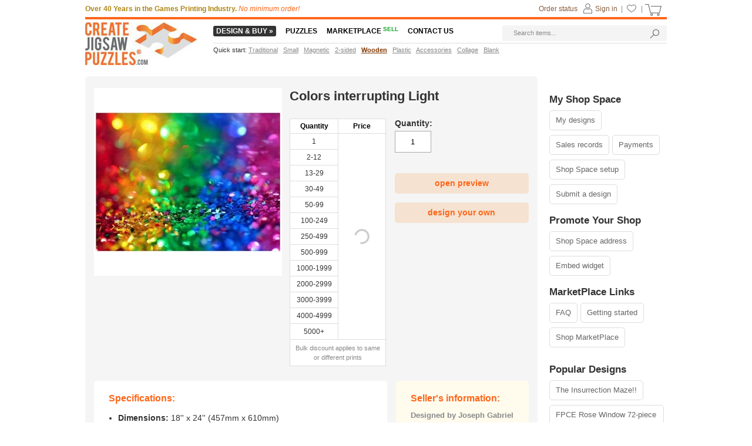

--- FILE ---
content_type: text/html
request_url: https://www.createjigsawpuzzles.com/sell/marketplace/colors-interrupting-light.html
body_size: 12575
content:
<!DOCTYPE html PUBLIC "-//W3C//DTD XHTML 1.0 Transitional//EN" "http://www.w3.org/TR/xhtml1/DTD/xhtml1-transitional.dtd">
<html xmlns="http://www.w3.org/1999/xhtml" xmlns:fb="https://www.facebook.com/2008/fbml">
<head runat="server">
    <title>Colors Interrupting Light Jigsaw Puzzle</title>
    <meta name="keywords" content="Photography Light Colors" />
    <meta name="description" content="Beautiful light Colors" />
    <meta name="robots" content="index, follow" />
    <meta http-equiv="content-language" content="en" />
    <meta property="og:title" content="Colors Interrupting Light Jigsaw Puzzle" />
    <meta property="og:site_name" content="CreateJigsawPuzzles.com" />
    <meta property="og:image" content="https://www.createjigsawpuzzles.com/design/dn_product_share.aspx?type=11F48D428FF36AB59BE22C9B145D0EC9&id=44D53EAC56363ABE93F50B0ED25C463F0ABBE3040D63698FC36A7F2662F03B66643C5219098F5196&w=320&ws=1&f=&sign=&c=1" />
    <link rel="icon" type="image/png" sizes="16x16" href="https://www.createjigsawpuzzles.com/favicon-16x16.png?v20260002260120"><link rel="icon" type="image/png" sizes="32x32" href="https://www.createjigsawpuzzles.com/favicon-32x32.png?v20260002260120"><link rel="icon" type="image/png" sizes="48x48" href="https://www.createjigsawpuzzles.com/favicon-48x48.png?v20260002260120"><link rel="icon" type="image/png" sizes="512x512" href="https://www.createjigsawpuzzles.com/android-icon-512x512.png?v20260002260120">
    <link rel="stylesheet" type="text/css" href="https://www.createjigsawpuzzles.com/css/main.css?v20260002260120" />
    <link rel="stylesheet" type="text/css" href="https://www.createjigsawpuzzles.com/sell/css/main.css?v20260002260120" />
    <script language="javascript" type="text/javascript" src="https://www.createjigsawpuzzles.com/js/qp_shared.js?v20260002260120"></script>
    <script language="javascript" type="text/javascript" src="https://www.createjigsawpuzzles.com/js/currency.js?v20260002260120"></script>
    <script language="javascript" type="text/javascript" src="https://www.createjigsawpuzzles.com/js/qp_ajax.js?v20260002260120"></script>
    <script language="javascript" type="text/javascript" src="https://www.createjigsawpuzzles.com/js/dn_popup.js?v20260002260120"></script>
    <script language="javascript" type="text/javascript" src="https://www.createjigsawpuzzles.com/js/loginstatus.js?v20260002260120"></script>
    <script language="javascript" type="text/javascript" src="https://www.createjigsawpuzzles.com/js/show_product.js?v20260002260120"></script>
    <script language="javascript" type="text/javascript" src="https://www.createjigsawpuzzles.com/js/publish.js?v20260002260120"></script>
    <script language="javascript" type="text/javascript" src="https://www.createjigsawpuzzles.com/js/dylayer.js?v20260002260120"></script>
    <script language="javascript" type="text/javascript" src="https://www.createjigsawpuzzles.com/sell/js/sell.js?v20260002260120"></script>
    <script type="text/javascript" language="javascript">
        function doPersonalize(param) {
            oSell.readyPersonalize(param);
        };
        function reloadPage() {
            if (window.oPopup != null) {
                window.oPopup.hidden();
            }
            if (window.oLayer != null) {
                window.oLayer.remove();
            }
        };
    </script>
</head>
<body>
    <input id="hidd_encrypt_sellid" type="hidden" value="B6A5547E3408DA02075D0C86BA4111B3" />
    <input id="hidd_minQty" type="hidden" value="1" />
    <input id="hidd_ssid" type="hidden" value="8ADDF6392E6A460AAC24666145BB33C7" />
    <div id="divPage">
        <div id="div_content">
            <div id="divContent">
                <div class="cframe">
                    <div id="divElements" runat="server">
                        <div class="cf_right">
                            <div id="main_content">
                                <div itemscope="itemscope" itemtype="https://schema.org/Product" class="mc_protpbox">
                                    <div class="proinfobox">
                                        <div class="proinfowrap">
                                            <h1 itemprop="name" id="div_project_name">Colors interrupting Light</h1>
                                            <div itemprop="itemname" id="div_item_name" class="itemname" style="display: none;"></div>
                                            <br /><br />
                                            <div itemprop="offerDetails" itemscope="itemscope" itemtype="https://schema.org/Offer" class="prosec_lbox">
                                                <link itemprop="availability" href="https://schema.org/InStock" content="In Stock" />
                                                <div class="autoleft">
                                                    <table id="tab_propricelist" class="bulk" border="0" cellspacing="0" cellpadding="0">
                                                        <tr>
                                                            <th>Quantity</th>
                                                            <th>Price</th>
                                                        </tr>
                                                        <tr><td>1 </td><td class="productPageLoading" rowspan="13" ><img title="" src="https://www.createjigsawpuzzles.com/images/wait/reloading.gif" /></td><td id="p_r1_c1" price="52.75" style="text-align: center; display: none">$52.75</td></tr><tr><td>2-12 </td><td id="p_r2_c1" price="41.05" style="text-align: center; display: none">$41.05</td></tr><tr><td>13-29 </td><td id="p_r3_c1" price="39.55" style="text-align: center; display: none">$39.55</td></tr><tr><td>30-49 </td><td id="p_r4_c1" price="35.45" style="text-align: center; display: none">$35.45</td></tr><tr><td>50-99 </td><td id="p_r5_c1" price="32.45" style="text-align: center; display: none">$32.45</td></tr><tr><td>100-249 </td><td id="p_r6_c1" price="28.8" style="text-align: center; display: none">$28.80</td></tr><tr><td>250-499 </td><td id="p_r7_c1" price="25.1" style="text-align: center; display: none">$25.10</td></tr><tr><td>500-999 </td><td id="p_r8_c1" price="20.75" style="text-align: center; display: none">$20.75</td></tr><tr><td>1000-1999 </td><td id="p_r9_c1" price="14.85" style="text-align: center; display: none">$14.85</td></tr><tr><td>2000-2999 </td><td id="p_r10_c1" price="12.6" style="text-align: center; display: none">$12.60</td></tr><tr><td>3000-3999 </td><td id="p_r11_c1" price="10.3" style="text-align: center; display: none">$10.30</td></tr><tr><td>4000-4999 </td><td id="p_r12_c1" price="9.05" style="text-align: center; display: none">$9.05</td></tr><tr><td>5000+ </td><td id="p_r13_c1" price="7.85" style="text-align: center; display: none">$7.85</td></tr>
                                                        <tr>
                                                            <td colspan="2" class="grey11">Bulk discount applies to same or different prints</td>
                                                        </tr>
                                                    </table>
                                                </div>
                                                <div class="pro_right_side">
                                                    
                                                    <div class="cartbox">
                                                        <div class="qtybox">
                                                            <span>Quantity:</span>
                                                            <input id="txtQty" type="text" value="1" />
                                                        </div>
                                                        <div id="divAddToCart" class="btnaddtx" style="display:none;"><a href="javascript:doPersonalize('type=11F48D428FF36AB59BE22C9B145D0EC9&id=44D53EAC56363ABE93F50B0ED25C463F0ABBE3040D63698FC36A7F2662F03B66643C5219098F5196&target=9C54248B0EAF992D')">add to cart</a></div>
                                                        <div id="divStopSell" style="display: none;">Designer has stopped selling this item</div>
                                                    </div>
                                                    <div class="previewbox"><a class="bnpreview" href="javascript:oProduct.show('44D53EAC56363ABE93F50B0ED25C463F0ABBE3040D63698FC36A7F2662F03B66643C5219098F5196','500','[base64]','N','','','','8D33C87F0F29E17EFF0F536B18CC87CD8C8CEEF6EA2ABC098338C895C6A620DD6A8CA214046130D7E81CA3F2EB4ADE5D774EDD2F24E1A41305156B1100FF674F')">Open preview</a> </div>
                                                    <div class="custombox"><a class="bndesignown" href="https://www.createjigsawpuzzles.com/design/custom-70-or-500-piece-puzzle-for-puzzle-company.html">Design your own</a></div>
                                                </div>
                                                <div class="clear"></div>
                                            </div>
                                        </div>
                                    </div>
                                    <div class="proimgbox">
                                        <div style="display:none;" id="img_layer"><img src="https://www.createjigsawpuzzles.com/images/site/icon_mag.png" width="117" height="120" alt="magnetic icon" /></div>
                                        <div class="div_probigimgbox"><a class="favorite_sell_item" id="chk_fav_sell_2CA37D693D98456C906A0811A8E0A63E" favoritestatus="N" onclick="oPublish.btn_favorite_sell_onclick('2CA37D693D98456C906A0811A8E0A63E', '44D53EAC56363ABE93F50B0ED25C463F0ABBE3040D63698FC36A7F2662F03B66643C5219098F5196')"></a> <a class="link" href="javascript:oProduct.show('44D53EAC56363ABE93F50B0ED25C463F0ABBE3040D63698FC36A7F2662F03B66643C5219098F5196','500','[base64]','N','','','','8D33C87F0F29E17EFF0F536B18CC87CD8C8CEEF6EA2ABC098338C895C6A620DD6A8CA214046130D7E81CA3F2EB4ADE5D774EDD2F24E1A41305156B1100FF674F')"><img itemprop="image" id="photoshow" class="photo" src="https://www.createjigsawpuzzles.com/design/dn_product_share.aspx?type=11F48D428FF36AB59BE22C9B145D0EC9&id=44D53EAC56363ABE93F50B0ED25C463F0ABBE3040D63698FC36A7F2662F03B66643C5219098F5196&w=320&ws=1&f=&sign=&c=1" original="https://www.createjigsawpuzzles.com/design/dn_product_share.aspx?type=11F48D428FF36AB59BE22C9B145D0EC9&id=44D53EAC56363ABE93F50B0ED25C463F0ABBE3040D63698FC36A7F2662F03B66643C5219098F5196&w=320&ws=1&f=&sign=&c=1" width="320" height="320" alt="Custom 70 Or 500 Piece Puzzle For Puzzle Company"></a></div> <div id="divSampleImageTipBox" style="display: none;"></div>
                                    </div>
                                    <div class="clear"></div>
                                    <div class="item_description">
                                        <div class="left_desc productspecbox">
                                            <div id="spec">
                                                <div class="prospec">
                                                    <h2>Specifications:</h2>
                                                    <ul>
                                                        <li><b>Dimensions:</b> 18'' x 24'' (457mm x 610mm)</li>
                                                        <li><b>Number of pieces:</b> 500</li>
                                                        
                                                        <li><div class="productattachbox"><span class="title">Puzzle stock:</span><span class="desc">Eska Premium Quality</span></div></li>
                                                        <li><div class="packoption_box"><div class="packbox"><span class="packwith">Packaging:&nbsp;</span><a class="pack" onclick="javascript:oProduct.showPacking('44D53EAC56363ABE93F50B0ED25C463F0ABBE3040D63698FC36A7F2662F03B66643C5219098F5196','500','N','N','')">Image box</a></div></div></li>
                                                        <li><div class="prosec1"><meta itemprop="currency" content="USD" /></div><span>No minimum purchase. Buy 1 set for <span class="price_auto" style="display:none;">$52.75</span></span></li>
                                                    </ul>
                                                </div>
                                            </div>
                                            <div id="desc">
                                                <h2 class="prosec">Description:</h2>
                                                <p>Beautiful light Colors<div id="divDesignTipBox"></div></p>
                                                <p class="protitle">Design ref: <span itemprop="identifier" content="sku:CJP133201-01">182004689774</span></p>
                                            </div>
                                            <h2>About this design:</h2>
                                            <p>This design belongs to the seller which was uploaded to our MarketPlace, the online buy and sell platform for game designers and creators.</p>
                                            <div style="float: left;">
   <div class="addthis_sharing_toolbox"></div>
</div>

                                        </div>
                                    </div>
                                    <div class="right_desc imagefiletipsbox">
                                        <div class="designeraboutbox">
                                            <h2>Seller's information:</h2>
                                            <a href="https://www.createjigsawpuzzles.com/sell/jigsawjoe-unique-puzzle-shoppe">
                                                <div class="designer">Designed by Joseph Gabriel</div>
                                                <div class="designerinfo">
                                                    <div class="designerphoto"><img src="https://cd2.createjigsawpuzzles.com/UserFiles/DesignerFiles/20204/705DA39A3EE5E6B4B0D3255BFEF95601890AFD80709.jpg" /></div>
                                                    <div class="designer_description">our mission; 
to bring hours of fun and enjoyment to fellow enthusiasts.
offering high quality at a fair price.</div>
                                                </div>
                                                <div class="seeshop">see this store</div>
                                            </a>
                                        </div>
                                        <div class="need_help">
                                            <h5>Need help?</h5>
                                            <p>If you have questions or customization needs, please <a href="https://www.createjigsawpuzzles.com/contact.aspx">contact our sales team</a>.</p>
                                        </div>
                                    </div>
                                    <div class="clear"></div>
                                </div>
                            </div>
                            <h3>See related items:</h3><BR><div class="clear"><h2>Abstract <span class="total">(Total: 1684 items)</span></h2></div><div class="mc_photobox"><div class="mcpb_item"><p class="photo"><a href="https://www.createjigsawpuzzles.com/sell/marketplace/hippy-van-puzzle-18x24.html"><img src="https://www.createjigsawpuzzles.com/UserFiles/UserPhoto/Project/202004/21EE396439294B4D9EAEC20FA5D28A73/PreviewPhotos/21EE396439294B4D9EAEC20FA5D28A73.jpg?346314738BE898F7BA68AA0FE16A5519" alt="Traditional Jigsaw Puzzles" width="170" height="170"></a><a class="favorite_sell_item" id="chk_fav_sell_21EE396439294B4D9EAEC20FA5D28A73" favoriteStatus="N" onclick="oPublish.btn_favorite_sell_onclick('21EE396439294B4D9EAEC20FA5D28A73', 'E510B655FDEBC971873B6E812597090E71F9120D1CB6322445FF4AA56109758CF95DB0C82A391839');"></a></p><p class="desc">Hippy Van Puzzle 18x24</p><p class="price_new" style="display:none">$43.10</p></div><div class="mcpb_item"><p class="photo"><a href="https://www.createjigsawpuzzles.com/sell/marketplace/intention-by-stephanie-murff-watercolor-galaxy-puzzle-medium.html"><img src="https://www.createjigsawpuzzles.com/FileStore0003/UserPhoto/Project/202304/5A9B3BE7D7274F118F59CAAAA1B13B60/PreviewPhotos/5A9B3BE7D7274F118F59CAAAA1B13B60.jpg?66BA3AE4E893E8499F63AA58576C5A40" alt="Traditional Jigsaw Puzzles" width="170" height="170"></a><a class="favorite_sell_item" id="chk_fav_sell_5A9B3BE7D7274F118F59CAAAA1B13B60" favoriteStatus="N" onclick="oPublish.btn_favorite_sell_onclick('5A9B3BE7D7274F118F59CAAAA1B13B60', 'E82FF269E531DC97152258F2254AD1EB56CEA26E49B68AD680315D7055EC09CAFFFA1770E5D71C0E');"></a></p><p class="desc">"Intention" by Stephanie Murff Watercolor Galaxy Puzzle Medium</p><p class="price_new" style="display:none">$35.25</p></div><div class="mcpb_item"><p class="photo"><a href="https://www.createjigsawpuzzles.com/sell/marketplace/pacific-rockfishes-2.html"><img src="https://www.createjigsawpuzzles.com/FileStore0003/UserPhoto/Project/202209/4835712B280B4394B6033D57988300FE/PreviewPhotos/4835712B280B4394B6033D57988300FE.jpg?C3A4372AF097554B5CF8D367D6950C16" alt="Traditional Jigsaw Puzzles" width="170" height="170"></a><a class="favorite_sell_item" id="chk_fav_sell_4835712B280B4394B6033D57988300FE" favoriteStatus="N" onclick="oPublish.btn_favorite_sell_onclick('4835712B280B4394B6033D57988300FE', '66108F08DA471AF7290453DE5CBC0C7FCE3A1B6E4DB765B3DDDAC3E4BB6724EFE10228EB09082ECC');"></a></p><p class="desc">Pacific Rockfishes 2</p><p class="price_new" style="display:none">$52.75</p></div><div class="mcpb_item"><p class="photo"><a href="https://www.createjigsawpuzzles.com/sell/marketplace/dick-beasley-chelsea-flower-show.html"><img src="https://cd2.createjigsawpuzzles.com/UserFiles/UserPhoto/Project/202006/F9A8399B9486414580F10898B1264318/SellPhotos/F9A8399B9486414580F10898B1264318_1_TP.jpg?78D8711D71B1BBCC7651F0A09DC7802E" alt="Traditional Jigsaw Puzzles" width="170" height="170"></a><a class="favorite_sell_item" id="chk_fav_sell_F9A8399B9486414580F10898B1264318" favoriteStatus="N" onclick="oPublish.btn_favorite_sell_onclick('F9A8399B9486414580F10898B1264318', 'D68B01FE888442214A282E01928DC79ADCC7DAB64BEB9BD93C8AD6FB063E5095345BC57D23B3520E');"></a></p><p class="desc">Dick Beasley Chelsea Flower Show</p><p class="price_new" style="display:none">$44.10</p></div><div class="morebox"><div class="itemmore"><a href="https://www.createjigsawpuzzles.com/sell/marketplace/shop-traditional-puzzles-abstract.html" class="btn_more">See more &raquo;</a></div></div></div>
                        </div>
                        <div id="divProducts"><div class="prokind_mid">
    <h5>My Shop Space</h5>
    <ul class="sub_list">
        <li><a href="/sell/sell_my_designs.aspx">My designs</a></li>
        <li><a href="/sell/sell_my_sales_reports.aspx">Sales records</a></li>
        <li><a href="/sell/sell_payment_settings.aspx">Payments</a></li>
        <li><a href="/sell/sell_setup_your_shop.aspx">Shop Space setup</a></li>
        <li><a href="/sell/design/all-products.html">Submit a design</a></li>
    </ul>
    <div class="clear"></div>
</div>
<div class="prokind_mid">
    <h5>Promote Your Shop</h5>
    <ul class="sub_list">
        <li><a href="/sell/sell_see_my_shop.aspx">Shop Space address</a></li>
        <li><a href="/sell/sell_designer_promotion.aspx">Embed widget</a></li>
    </ul>
    <div class="clear"></div>
</div>
<div class="prokind_mid">
    <h5>MarketPlace Links</h5>
    <ul class="sub_list">
        <li><a href="/marketplace/faq-marketplace.aspx">FAQ</a></li>
        <li><a href="/marketplace/sell-your-puzzle.aspx">Getting started</a></li>
        <li><a href="/marketplace/index.aspx">Shop MarketPlace</a></li>
    </ul>
    <div class="clear"></div>
</div><div class="prokind_sub"><h5>Popular Designs</h5></div><div class="prokind_mid"><ul class="sub_list"><li><a class="grey12" href="https://www.createjigsawpuzzles.com/sell/marketplace/insurrection-maze-v6-shop-v3.html" title="The Insurrection Maze!!">The Insurrection Maze!!</a></li><li><a class="grey12" href="https://www.createjigsawpuzzles.com/sell/marketplace/fpce-rose-window-72-piece-round.html" title="FPCE Rose Window 72-piece round">FPCE Rose Window 72-piece r...</a></li><li><a class="grey12" href="https://www.createjigsawpuzzles.com/sell/marketplace/fpce-rose-window-300-piece-jigsaw-puzzle.html" title="FPCE Rose Window 300-piece Jigsaw Puzzle">FPCE Rose Window 300-piece ...</a></li><li><a class="grey12" href="https://www.createjigsawpuzzles.com/sell/marketplace/the-dog-agency.html" title="The Dog Agency">The Dog Agency</a></li><li><a class="grey12" href="https://www.createjigsawpuzzles.com/sell/marketplace/estela-mussles-escabeche.html" title="Estela: Mussles Escabeche">Estela: Mussles Escabeche</a></li><li><a class="grey12" href="https://www.createjigsawpuzzles.com/sell/marketplace/do-things-tell-people-pixorama-1000.html" title="Do Things Tell People Pixorama - 1000">Do Things Tell People Pixor...</a></li><li><a class="grey12" href="https://www.createjigsawpuzzles.com/sell/marketplace/winter-on-clam.html" title="Winter on Clam">Winter on Clam</a></li><li><a class="grey12" href="https://www.createjigsawpuzzles.com/sell/marketplace/byrnes-euclid.html" title="Byrne's Euclid">Byrne's Euclid</a></li><li><a class="grey12" href="https://www.createjigsawpuzzles.com/sell/marketplace/the-worlds-top-25-trains-poster-the-society-of-international-railway-travelers.html" title="The World's Top 25 Trains Poster, The Society of International Railway Travelers">The World's Top 25 Trains P...</a></li><li><a class="grey12" href="https://www.createjigsawpuzzles.com/sell/marketplace/gramercy-tavern-dining-room.html" title="Gramercy Tavern Dining Room">Gramercy Tavern Dining Room</a></li></ul></div><div class="prokind_sub"><h5>Popular Designers</h5></div><div class="prokind_mid"><ul class="sub_list"><li><a class="grey12" href="https://www.createjigsawpuzzles.com/sell/inhouseathome">Nicolas</a></li><li><a class="grey12" href="https://www.createjigsawpuzzles.com/sell/fpce">Jim</a></li><li><a class="grey12" href="https://www.createjigsawpuzzles.com/sell/bmwpuzzles">Brian</a></li><li><a class="grey12" href="https://www.createjigsawpuzzles.com/sell/rougeux">Nicholas</a></li><li><a class="grey12" href="https://www.createjigsawpuzzles.com/sell/thedogagency">Loni</a></li><li><a class="grey12" href="https://www.createjigsawpuzzles.com/sell/hegedusart">george</a></li><li><a class="grey12" href="https://www.createjigsawpuzzles.com/sell/wildcat-sanctuary">Tammy</a></li><li><a class="grey12" href="https://www.createjigsawpuzzles.com/sell/lakevillejournal">cynthia</a></li><li><a class="grey12" href="https://www.createjigsawpuzzles.com/sell/pixelypixels">Ryan</a></li><li><a class="grey12" href="https://www.createjigsawpuzzles.com/sell/lakeplaces">Maddie</a></li></ul><div class="prokind_more"><a class="green12" href="https://www.createjigsawpuzzles.com/sell/sell_product_designer.aspx">See all &raquo;</a></div></div><h3>Contact Us</h3>
<p>If you have an enquiry on making your puzzles, we're here to help. <a href="https://www.createjigsawpuzzles.com/support/os.aspx">Contact us here&raquo;</a></p>
<p class="needs"><b>Other needs?</b><br />We also do <a href="https://www.createjigsawpuzzles.com/custom-board-games.aspx">board game development & packaging</a>. Speak to our team today!</p></div>
                        <div class="clear"></div>
                    </div>
                </div>
            </div>
        </div>
        <div id="div_footer"><div id="footer_top">
    <div class="ft_menu currencybox">
        <div class="footer_currency">
            <p class="currency_title">Currency</p>
            <div id="divCurrencyBox" class="currency_data"></div>
        </div>
        <p>Pay by</p>
        <div class="visa"></div>
        <p class="grey11">Wire Transfer also available</p>
        <p>Stay connected</p>
        <div class="socialicon">
            <ul>
                <li><a href="https://www.facebook.com/createjigsawpuzzles"><img alt="Facebook" src="https://www.createjigsawpuzzles.com/images/site/fbicon.jpg"></a></li>
                <li><a href="https://www.pinterest.com/PuzzleCraftsStore/"><img alt="Pinterest" src="https://www.createjigsawpuzzles.com/images/site/pinicon.jpg"></a></li>
                <li><a href="https://www.instagram.com/createjigsawpuzzles/"><img alt="Instagram" src="https://www.createjigsawpuzzles.com/images/site/igicon.jpg"></a></li>
                <li><a href="https://www.youtube.com/user/CreateJigsawPuzzles"><img alt="Youtube" src="https://www.createjigsawpuzzles.com/images/site/yticon.jpg"></a></li>
            </ul>
        </div>
    </div>
    <div class="ft_menu">
        <p>Your Account</p>
        <ol>
            <li><a href="https://www.createjigsawpuzzles.com/security/login.aspx">My Account</a></li>
            <li><a href="https://www.createjigsawpuzzles.com/account/acc_profile.aspx">Account Details</a></li>
            <li><a href="https://www.createjigsawpuzzles.com/account/acc_orders.aspx">Order Status</a></li>
            <li><a href="https://www.createjigsawpuzzles.com/system/sys_register.aspx">Register</a></li>
            <li><a href="https://www.createjigsawpuzzles.com/account/acc_orders.aspx">Reorder</a></li>
            <li><a href="https://www.createjigsawpuzzles.com/business-program.aspx">Business Accounts</a></li>
        </ol>
    </div>
    <div class="ft_menu">
        <p>Our Products</p>
        <ol>
            <li><a href="https://www.createjigsawpuzzles.com/promotional/custom-puzzle-maker.html">Cardboard Paper</a></li>
            <li><a href="https://www.createjigsawpuzzles.com/promotional/custom-wooden-jigsaw-puzzle.html">Wooden</a></li>
            <li><a href="https://www.createjigsawpuzzles.com/promotional/plastic-jigsaw-puzzle.html">Plastic</a></li>
            <li><a href="https://www.createjigsawpuzzles.com/promotional/magnetic-puzzles.html">Magnetic</a></li>
            <li><a href="https://www.createjigsawpuzzles.com/promotional/custom-lenticular-puzzle.html">Lenticular</a></li>
            <li><a href="https://www.createjigsawpuzzles.com/promotional/plain-blank-puzzles.aspx">Blank</a></li>
            <li><a href="https://www.createjigsawpuzzles.com/promotional/puzzle-accessories.html">Accessories</a></li>
            <li class="subtitle"><b>We Also Do</b></li>
            <li><a class="white11" target="_blank" href="https://www.makeplayingcards.com/">Custom Playing Cards</a></li>
            <li><a class="white11" target="_blank" href="https://www.boardgamesmaker.com/">Custom Board Games</a></li>
        </ol>
    </div>
    <div class="ft_menu">
        <p>Our Company</p>
        <ol>
            <li><a href="https://www.createjigsawpuzzles.com/support/os.aspx">Contact Us</a></li>
            <li><a href="https://www.createjigsawpuzzles.com/about.aspx">About Us</a></li>
            <li><a href="https://www.createjigsawpuzzles.com/help.aspx">Help</a></li>
            <li><a href="https://www.createjigsawpuzzles.com/shipping.aspx">Shipping and Delivery</a></li>
            <li><a href="https://www.createjigsawpuzzles.com/guarantee.aspx">Guarantee & Returns</a></li>
            <li><a href="https://www.createjigsawpuzzles.com/pay_terms.aspx">Terms and Conditions</a></li>
            <li><a href="https://www.createjigsawpuzzles.com/privacy_policy.aspx">Privacy</a></li>
            <li><a href="https://www.createjigsawpuzzles.com/sitemap.aspx">Sitemap</a></li>
            <li><a href="https://www.createjigsawpuzzles.com/forms/mail-friend.aspx">Refer Us</a></li>
        </ol>
    </div>
    <div class="emailbox">
        <span class="white20">Subscribe:</span>
        <p>Enter your email address to stay updated with our latest offers.</p>
        <input id="txt_email_offers" type="text" maxlength="50" />
        <input id="btn_email_offers" style="position: relative;" type="button" value="Subscribe" onclick="oGlobalF.requestHandle();" />
    </div>
</div>
<div class="copyright"><span>All Content Copyright &copy; 2025, CreateJigsawPuzzles.com</span></div>
<div id="divAcceptCookiePolicy" class="cookie-policy">
    <p>
        <b>Cookies</b>: CreateJigsawPuzzles.com and third-parties use cookies to improve browsing and content delivery.
        <a onclick="window.open('https://www.createjigsawpuzzles.com/cookie_policy.html', 'cookiepolicy', 'toolbar=no,location=no,directories=no,status=no,menubar=no,resizable=no,copyhistory=no,scrollbars=yes,width=800,height=600'); return false" href="#">Cookie Policy</a>
    </p>
    <p>
        <a id="btn_reject" onclick="rejectCookiePolicy()">Reject</a>
        <a id="btn_accept" onclick="acceptCookiePolicy()">Accept</a>
    </p>
</div>
<div id="divJqueryBox" style="display: none"></div>
<script type="text/javascript">
    if (!window.jQuery) { qp_shared.jsObject.loadFile(document.getElementById("divJqueryBox"), "https://www.createjigsawpuzzles.com/js/jquery-3.6.0.min.js") }
</script>
<script type="text/javascript" src="https://www.createjigsawpuzzles.com/js/jquery.cookie.js"></script>
<script>
    function acceptCookiePolicy() { $.cookie("__pzplpy", "Y", { expires: 365, path: "/", domain: document.domain }); var oDivCookiePolicy = document.getElementById("divAcceptCookiePolicy"); if (oDivCookiePolicy) { oDivCookiePolicy.style.display = "none" } };
    function rejectCookiePolicy() { $.cookie("__pzplpy", "N", { expires: 365, path: "/", domain: document.domain }); var oDivCookiePolicy = document.getElementById("divAcceptCookiePolicy"); if (oDivCookiePolicy) { oDivCookiePolicy.style.display = "none" } };
    setTimeout(function loadCookiePolicy() { var oDivCookiePolicy = document.getElementById("divAcceptCookiePolicy"); if (oDivCookiePolicy) { var cookiePolicy = $.cookie("__pzplpy"); oDivCookiePolicy.style.display = (cookiePolicy != null && cookiePolicy != "") ? "none" : "block" } }, 5);
</script></div>
    </div>
    <div id="fb-root"></div>
    <div id="div_header"><meta content="width=device-width, initial-scale=1.0, maximum-scale=1.0, user-scalable=0" name="viewport" />
<meta name="theme-color" content="#fd6619">
<script type="text/javascript" src="https://accounts.google.com/gsi/client" async defer></script>
<style type="text/css">
    .txt_top_search-wrap {
        text-align: right;
        margin-bottom: 3px;
        float: right;
        width: 280px;
        border-radius: 3px;
        background: #f4f4f4;
    }

        .txt_top_search-wrap #txt_top_search {
            width: 215px;
            height: 17px;
            font-size: 11px;
            color: #888888;
            padding: 4px;
            background: #f4f4f4;
            border: none;
        }

            .txt_top_search-wrap #txt_top_search:focus-visible {
                outline: none
            }

        .txt_top_search-wrap #btn_top_search {
            cursor: pointer;
            vertical-align: middle;
        }
</style>
<div id="header_promo_bar">
    <div class="hrtbox" id="pc-divHeaderTopBar" @membershipNavigetionColor>
        <div style="float: left; text-align: left;" class="slogan"><b style="color: #AD8613;">Over 40 Years in the Games Printing Industry.</b> <em>No minimum order!</em></div>
        <div class="hrtbox_comp"><div class="btn_cart"></div><a class="grey11" id="lnkCartItemCount" href="https://www.createjigsawpuzzles.com/cart/cart.aspx"><span class="cart_icon"><img src="https://www.createjigsawpuzzles.com/images/system/cart.png"/></span>&nbsp;</a></div><div class="hrtbox_comp"><div class="btn_favorite"><a class="grey11" href="https://www.createjigsawpuzzles.com/account/favorites.aspx"><span class="header_fav_bar_icon"><img alt="fav" src="https://www.createjigsawpuzzles.com/images/system/icon-fav-header.png" /></span></a></div> | </div><div id="divloginbox" class="hrtbox_comp"><div class="btn_user"></div><a class="grey11" href="https://www.createjigsawpuzzles.com/login.aspx"><span class="header_promo_bar_icon"><img src="https://www.createjigsawpuzzles.com/images/system/member.png" alt=""></span><span>Sign in</span></a> | </div><div id="divwishlistbox" class="hrtbox_comp"></div><div class="hrtbox_comp"><div class="btn_order"></div><a class="grey11" id="lnkOrderStatusCount" href="https://www.createjigsawpuzzles.com/account/acc_orders.aspx">Order status</a></div>
        <div class="hrtbox_comp">
            <div class="btn_order"></div>
        </div>
    </div>
    <div id="m-divHeaderTopBarBox" class="hrtbox" style="display: none">
        <div id="m-divNavBar">
            <div><div id ="m-navBarBtn"><a href="javascript:oMobileMenu.showMenu()"></a></div><div id="m-navListBox" style="display:none;"><div class="m-nav-list"><ul><li class="m-logo"><div class="headerleftbox"><a href="https://www.createjigsawpuzzles.com"><img src="https://www.createjigsawpuzzles.com/images/site/cjp_logo.jpg" width="190" height="73" alt="CreateJigsawPuzzles"/></a></div><div class="m-menu-close"><a href="javascript:oMobileMenu.hiddMenu()">X</a></div></li><li class="txt_mobile_search"><div class="txt_top_search-wrap"><input id="txt_top_search" value="Search" onfocus="value = ''" autocomplete="off"><img src="https://www.createjigsawpuzzles.com/images/button/icon-menu-search.png" id="btn_top_search"></div></li><li><div class='bold'><a href='javascript:void(0)'>Custom</a></div></li><li><div><a href="https://www.createjigsawpuzzles.com/promotional/custom-puzzle-maker.html">Traditional puzzles</a></div></li><li><div><a href="https://www.createjigsawpuzzles.com/promotional/custom-wooden-jigsaw-puzzle.html">Wooden puzzles</a></div></li><li><div><a href="https://www.createjigsawpuzzles.com/promotional/plastic-puzzles.html">Plastic puzzles</a></div></li><li><div><a href="https://www.createjigsawpuzzles.com/promotional/jigsaw-puzzle-invitations.html">Invitation puzzles</a></div></li><li><div><a href="https://www.createjigsawpuzzles.com/promotional/guest-book-puzzle.html">Guest book puzzles</a></div></li><li  class="line"><div class="partition_line"></div></li><li><div><a href="https://www.createjigsawpuzzles.com/promotional/plain-blank-puzzles.aspx">Blank puzzles</a></div></li><li><div><a href="https://www.createjigsawpuzzles.com/promotional/puzzle-accessories.html">Accessories</a></div></li><li class="line"><div class="partition_line"></div></li><li><div class='bold'><a href="https://www.createjigsawpuzzles.com/marketplace.aspx">MarketPlace</a></div></li><li class="line"><div class="partition_line"></div></li><li><div><a href="https://www.createjigsawpuzzles.com/account/favorites.aspx"><span class="header_fav_bar_icon">Favorites</span></a></div></li><li><div id="divMobilewishlistbox"></div></li><li><div><a id="lnkMobileOrderStatusCount" href="https://www.createjigsawpuzzles.com/account/acc_orders.aspx">Order status</a></div></li><li class="line"><div class="partition_line"></div></li><li><div><a href="https://www.createjigsawpuzzles.com/shipping.aspx">Shipping</a></div></li><li><div><a href="https://www.createjigsawpuzzles.com/support/os.aspx">Contact us</a></div></li></ul></div ></div ></div >
        </div>
        <div class="hrtbox_comp"><div class="btn_cart"></div><a class="grey11" id="lnkMobileCartItemCount" href="https://www.createjigsawpuzzles.com/cart/cart.aspx"><span class="cart_icon"><img src="https://www.createjigsawpuzzles.com/images/system/cart.png"/></span>&nbsp;</a></div><div id="divMobileloginbox" class="hrtbox_comp"><div class="btn_user"></div><a class="grey11" href="https://www.createjigsawpuzzles.com/login.aspx"><span class="header_promo_bar_icon"><img src="https://www.createjigsawpuzzles.com/images/system/member.png" alt=""></span><span>Sign in</span></a></div>
    </div>
</div>
<div class="header_body_bar pc-headerwrap">
    <div class="headerleftbox"><a href="https://www.createjigsawpuzzles.com"><img src="https://cd1.createjigsawpuzzles.com/images/site/cjp_logo.jpg" width="190" height="73" alt="Make jigsaw puzzles" /></a></div>
    <div class="headerrightbox">
        <div class="txt_top_search-wrap">
            <input id="txt_top_search" value="Search items..." onfocus="value=''" />
            <img src="https://cd1.createjigsawpuzzles.com/images/button/search_flow_go.gif" id="btn_top_search" />
        </div>
        <ul id="nav" class="hrmbox">
            <li style="border:none; padding-left:0;" class="designBuy">
                <b><a href="https://www.createjigsawpuzzles.com/promotional/jigsaw-puzzle-material.html" class="black16" style="-webkit-border-radius: 3px;-moz-border-radius: 3px;border-radius: 3px; background:#333;color:#fff;padding: 2px 5px;">Design & Buy &raquo;</a></b>
                <div style="width:650px; padding-right:20px;">
                    <ul class="navcol" style="top: -112px;">
                        <li class="title">Types</li>
                        <li><a href="https://www.createjigsawpuzzles.com/promotional/custom-puzzle-maker.html">Traditional Puzzles</a></li>
                        <li><a href="https://www.createjigsawpuzzles.com/promotional/jigsaw-puzzle-invitations.html">Invitation Puzzles</a></li>
                        <li><a href="https://www.createjigsawpuzzles.com/promotional/mini-puzzle.html">Mini Puzzles</a></li>
                        <li><a href="https://www.createjigsawpuzzles.com/promotional/custom-puzzle-with-frame.html">Tray Puzzles</a></li>
                        <li><a href="https://www.createjigsawpuzzles.com/promotional/photo-collage-puzzle.html">Collage Puzzles</a></li>
                        <li><a href="https://www.createjigsawpuzzles.com/promotional/double-sided-jigsaw-puzzles.html">Double-sided Puzzles</a></li>
                        <li><a href="https://www.createjigsawpuzzles.com/promotional/kids-jigsaw-puzzles.html">Kids Puzzles</a></li>
                        <li><a href="https://www.createjigsawpuzzles.com/promotional/custom-panoramic-puzzle-print.html">Panoramic Puzzles</a></li>
                        <li><a href="https://www.createjigsawpuzzles.com/promotional/guest-book-puzzle.html">Guest Book Puzzles</a></li>
                        <li><a href="https://www.createjigsawpuzzles.com/promotional/personalized-endless-puzzles.html">Endless Puzzles</a></li>
                        <li><a href="https://www.createjigsawpuzzles.com/promotional/coloring-puzzles.html">Coloring Puzzles</a></li>
                        <li><a href="https://www.createjigsawpuzzles.com/promotional/custom-foil-puzzles.html">Foil Puzzles</a></li>
                        <li><a href="https://www.createjigsawpuzzles.com/promotional/custom-glow-dark-puzzles.html">Glow in the Dark Puzzles</a></li>
                        <li><a href="https://www.createjigsawpuzzles.com/promotional/acrylic-puzzles.html">Acrylic Puzzles</a></li>
                        <li><a href="https://www.createjigsawpuzzles.com/promotional/family-large-small-puzzle.html">Family Puzzle</a></li>
                        <li><a href="https://www.createjigsawpuzzles.com/promotional/puzzle-tube.html">Tube Puzzles</a></li>
                        <li><a href="https://www.createjigsawpuzzles.com/promotional/puzzle-coaster.html">Cork Puzzles</a></li>
                        <li><a href="https://www.createjigsawpuzzles.com/promotional/personalized-sliding-puzzles.html">Sliding Puzzles</a></li>
                        <li><a href="https://www.createjigsawpuzzles.com/promotional/matching-memory-games.html">Memory Games</a></li>
                    </ul>
                    <ul class="navcol" style="top: -112px;">
                        <li class="title">By size</li>
                        <li><a href="https://www.createjigsawpuzzles.com/promotional/huge-custom-jigsaw-puzzle.html">29.5 x 38.5 inches</a></li>
                        <li><a href="https://www.createjigsawpuzzles.com/promotional/custom-panoramic-puzzle-print.html">12 x 36 inches</a></li>
                        <li><a href="https://www.createjigsawpuzzles.com/promotional/20x30-custom-jigsaw-puzzle.html">20 x 30 inches</a></li>
                        <li><a href="https://www.createjigsawpuzzles.com/promotional/1000-piece-puzzle.html">19.25 x 28 inches</a></li>
                        <li><a href="https://www.createjigsawpuzzles.com/promotional/24-inch-puzzles.html">24 x 24 inches</a></li>
                        <li><a href="https://www.createjigsawpuzzles.com/promotional/puzzle-coaster.html">18.4 x 12 inches</a></li>
                        <li><a href="https://www.createjigsawpuzzles.com/promotional/large-custom-puzzle.html">18 x 24 inches</a></li>
                        <li><a href="https://www.createjigsawpuzzles.com/promotional/19-inch-puzzles.html">19 x 19 inches</a></li>
                        <li><a href="https://www.createjigsawpuzzles.com/promotional/photo-into-puzzle.html">12 x 16.5 inches</a></li>
                        <li><a href="https://www.createjigsawpuzzles.com/promotional/personalized-jigsaw-puzzles.html">8 x 10 inches</a></li>
                        <li><a href="https://www.createjigsawpuzzles.com/promotional/custom-round-puzzles-7-25x7-25.html">7.25 x 7.25 inches</a></li>
                        <li><a href="https://www.createjigsawpuzzles.com/promotional/square-invitation-cards-for-business.html">6 x 6 inches</a></li>
                        <li><a href="https://www.createjigsawpuzzles.com/promotional/puzzle-tube.html">3.9 x 5.9 inches</a></li>
                        <li><a href="https://www.createjigsawpuzzles.com/promotional/invitation-jigsaw-puzzles.html">5 x 7 inches</a></li>
                        <li><a href="https://www.createjigsawpuzzles.com/promotional/square-invitation-puzzles-for-event.html">5 x 5 inches</a></li>
                        <li><a href="https://www.createjigsawpuzzles.com/promotional/small-jigsaw-puzzle-invitations.html">3.5 x 5 inches</a></li>
                        <li><a href="https://www.createjigsawpuzzles.com/promotional/engraved-acrylic-puzzles.html">3 x 4 inches</a></li>
                        <li><a href="https://www.createjigsawpuzzles.com/promotional/mini-puzzle.html">3.1 x 3.9 inches</a></li>
                        <li><a href="https://www.createjigsawpuzzles.com/promotional/custom-puzzle-size.aspx"><em>Custom requirements?</em></a></li>
                    </ul>
                    <ul class="navcol" style="top: -112px;">
                        <li class="title">Material</li>
                        <li><a href="https://www.createjigsawpuzzles.com/promotional/custom-wooden-jigsaw-puzzle.html">Wooden Puzzles</a></li>
                        <li><a href="https://www.createjigsawpuzzles.com/promotional/custom-magnetic-puzzles.html">Magnetic Puzzles</a></li>
                        <li><a href="https://www.createjigsawpuzzles.com/promotional/plastic-puzzles.html">Plastic Puzzles</a></li>
                        <li><a href="https://www.createjigsawpuzzles.com/promotional/custom-lenticular-puzzle.html">Lenticular Puzzles</a></li>
                        <li><a href="https://www.createjigsawpuzzles.com/promotional/acrylic-puzzles.html">Acrylic Puzzles</a></li>
                        <li><a href="https://www.createjigsawpuzzles.com/promotional/puzzle-coaster.html">Cork Puzzles</a></li>
                    </ul>
                    <ul class="navcol" style="top: -112px;">
                        <li class="title">By shape</li>
                        <li><a href="https://www.createjigsawpuzzles.com/promotional/personalized-pet-puzzles.html">Dog & Cat Puzzles</a></li>
                        <li><a href="https://www.createjigsawpuzzles.com/promotional/custom-puzzle-maker.html">Rectangular Puzzles</a></li>
                        <li><a href="https://www.createjigsawpuzzles.com/promotional/square-puzzles.html">Square Puzzles</a></li>
                        <li><a href="https://www.createjigsawpuzzles.com/promotional/heart-jigsaw-puzzle.html">Heart Puzzles</a></li>
                        <li><a href="https://www.createjigsawpuzzles.com/promotional/custom-round-puzzles.html">Round Puzzles</a></li>
                        <li><a href="https://www.createjigsawpuzzles.com/promotional/number-shaped-jigsaw-puzzle.html">Number-Shaped Puzzles</a></li>
                        <li><a href="https://www.createjigsawpuzzles.com/promotional/tree-shaped-jigsaw-puzzle.html">Tree Shaped Puzzles</a></li>
                    </ul>
                    <ul class="navcol" style="top: -112px;">
                        <li class="title"><a href="https://www.createjigsawpuzzles.com/promotional/plain-blank-puzzles.aspx">Blanks</a></li>
                        <li><a href="https://www.createjigsawpuzzles.com/promotional/plain-blank-puzzles.aspx">Plain Blank Puzzles</a></li>
                    </ul>
                    <span class="clear" style="display:block;"></span>
                    <ul class="navcol" style="top: -112px;">
                        <li class="title"><a href="https://www.createjigsawpuzzles.com/promotional/puzzle-accessories.html">Accessories</a></li>
                        <li><a href="https://www.createjigsawpuzzles.com/promotional/puzzle-wood-frame.html">Puzzle Frames</a></li>
                        <li><a href="https://www.createjigsawpuzzles.com/promotional/puzzle-storage-box.html">Puzzle Boxes</a></li>
                        <li><a href="https://www.createjigsawpuzzles.com/design/metal-plastic-puzzle-stand.html">Metal Stand</a></li>
                        <li><a href="https://www.createjigsawpuzzles.com/promotional/puzzle-mat.html">Roll-Up Puzzle Mat</a></li>
                        <li><a href="https://www.createjigsawpuzzles.com/design/crayons-10-colors.html">Crayons</a></li>
                        <li><a href="https://www.createjigsawpuzzles.com/promotional/personalized-key-ring-puzzle.html">Puzzle Keyring</a></li>
                        <li><a href="https://www.createjigsawpuzzles.com/promotional/personalized-puzzle-necklace.html">Puzzle Necklace</a></li>
                        <li><a href="https://www.createjigsawpuzzles.com/design/puzzle-pieces-sample-pack.html">Puzzle Sample Pack</a></li>
                        <li><a href="https://www.createjigsawpuzzles.com/promotional/print-greeting-cards.html">Greeting Cards</a></li>
                        <li><a href="https://www.createjigsawpuzzles.com/promotional/make-gift-cards.html">Gift Cards</a></li>
                        <li><a href="https://www.createjigsawpuzzles.com/promotional/puzzle-saver.html">Puzzle Saver</a></li>
                    </ul>
                    <ul class="navcol" style="top: -112px;">
                        <li class="title"><a href="https://www.createjigsawpuzzles.com/promotional/puzzle-pieces.html">By piece</a></li>
                        <li style="margin-bottom: 10px;"><a href="https://www.createjigsawpuzzles.com/promotional/puzzle-pieces.html">Number of pieces</a></li>
                        <li class="title"><a href="https://www.createjigsawpuzzles.com/promotional/perplex-puzzle.html">Retail</a></li>
                        <li><a href="https://www.createjigsawpuzzles.com/promotional/perplex-puzzle.html">Perplex Puzzles</a></li>
                    </ul>
                </div>
            </li>
            <li class="playingCard">
                <b><a href="https://www.createjigsawpuzzles.com/promotional/custom-puzzle-maker.html" class="black16">Puzzles</a></b>
                <div>
                    <ul style="top: -112px;">
                        <li><a href="https://www.createjigsawpuzzles.com/promotional/custom-puzzle-maker.html">Start your design</a></li>
                        <li><a href="https://www.createjigsawpuzzles.com/promotional/puzzle-accessories.html">Accessories</a></li>
                        <li><a href="https://www.createjigsawpuzzles.com/custom-board-games.aspx">Board game manufacturing</a></li>
                        <li><a href="https://www.createjigsawpuzzles.com/cjp-fulfillment-services.aspx">Fulfillment service</a></li>
                    </ul>
                </div>
            </li>
            <li>
                <b><a href="https://www.createjigsawpuzzles.com/marketplace.aspx" class="black16">MARKETPLACE<span style="font-size: 10px;vertical-align: baseline; position: relative; top: -0.4em; color:#18A32A"> SELL</span></a></b>
                <div>
                    <ul style="top: -112px;">
                        <li><a href="https://www.createjigsawpuzzles.com/marketplace/sell-your-puzzle.aspx">Sell your designs</a></li>
                        <li><a href="https://www.createjigsawpuzzles.com/marketplace/index.aspx">Shop designs</a></li>
                    </ul>
                </div>
            </li>
            <li style="padding-right: 0;" class="playingCard">
                <b><a href="https://www.createjigsawpuzzles.com/support/os.aspx" class="black16">Contact us</a></b>
                <div>
                    <ul style="top: -112px;">
                        <li><a href="https://www.createjigsawpuzzles.com/shipping.aspx">Delivery</a></li>
                        <li><a href="https://www.createjigsawpuzzles.com/about.aspx">About us</a></li>
                        <li><a href="https://www.createjigsawpuzzles.com/help.aspx">FAQ</a></li>
                        <li><a href="https://www.createjigsawpuzzles.com/certified-quality.aspx">Accreditations</a></li>
                        <li><a href="https://www.createjigsawpuzzles.com/puzzle-business.aspx">Business program</a></li>
                    </ul>
                </div>
            </li>
        </ul>
        <div class="hrbbox">
            <div style="float: left;"><span>Quick start</span>: <a style="color:#888; text-decoration: underline;" href="https://www.createjigsawpuzzles.com/promotional/custom-puzzle-maker.html">Traditional</a> &nbsp; <a style="color:#888; text-decoration: underline;" href="https://www.createjigsawpuzzles.com/promotional/jigsaw-puzzle-invitations.html">Small</a> &nbsp; <a style="color:#888; text-decoration: underline;" href="https://www.createjigsawpuzzles.com/promotional/magnetic-puzzles.html">Magnetic</a> &nbsp; <a style="color:#888; text-decoration: underline;" href="https://www.createjigsawpuzzles.com/promotional/double-sided-puzzle.html">2-sided</a> &nbsp; <b><a style="color:#823906; text-decoration: underline;" href="https://www.createjigsawpuzzles.com/promotional/custom-wooden-jigsaw-puzzle.html">Wooden</a></b> &nbsp; <a style="color:#888; text-decoration: underline;" href="https://www.createjigsawpuzzles.com/promotional/plastic-puzzles.html">Plastic</a> &nbsp; <a style="color:#888; text-decoration: underline;" href="https://www.createjigsawpuzzles.com/promotional/puzzle-accessories.html">Accessories</a> &nbsp; <a style="color:#888; text-decoration: underline;" href="https://www.createjigsawpuzzles.com/promotional/photo-collage-puzzle.html">Collage</a> &nbsp; <a style="color:#888; text-decoration: underline;" href="https://www.createjigsawpuzzles.com/promotional/plain-blank-puzzles.aspx">Blank</a></div>
            <div name='PublishWebsiteAnnounce' class='publish-website-announce'></div>
        </div>
    </div>
</div>
<div class="header_body_bar m-headerwrap" style="display:none">
    <div class="headerleftbox"><a href="https://www.createjigsawpuzzles.com"><img src="https://cd1.createjigsawpuzzles.com/images/site/cjp_logo.jpg" width="190" height="73" alt="Make jigsaw puzzles" /></a></div>
    <div class="headerrightbox">
        <ul id="nav" class="hrmbox">
            <li style="border:none; padding-left:0;" class="designBuy"><b><a href="https://www.createjigsawpuzzles.com/promotional/jigsaw-puzzle-material.html" class="black16" style="-webkit-border-radius: 3px;-moz-border-radius: 3px;border-radius: 3px; background:#333;color:#fff;padding: 2px 5px;">Design & Buy</a></b></li>
            <li><b><a href="https://www.createjigsawpuzzles.com/marketplace.aspx" class="black16">MARKETPLACE<span style="font-size: 10px;vertical-align: baseline; position: relative; top: -0.4em; color:#18A32A"> SELL</span></a></b></li>
        </ul>
        <div name='PublishWebsiteAnnounce' class='publish-website-announce'></div>
    </div>
</div>
<script type="text/javascript">
    var objPcHeader = document.getElementById("pc-divHeaderTopBar"); var objMobileHeader = document.getElementById("m-divHeaderTopBarBox"); if (objPcHeader != null && objMobileHeader != null) { if (qp_shared.checkIsMobile()) { objPcHeader.style.display = "none"; objMobileHeader.style.display = "block" } else { objPcHeader.style.display = "block"; objMobileHeader.style.display = "none" } }
</script>
<!-- Google tag (gtag.js) -->
<script async src="https://www.googletagmanager.com/gtag/js?id=G-7DDM10WWZJ"></script>
<script>window.dataLayer = window.dataLayer || []; function gtag() { dataLayer.push(arguments); } gtag('js', new Date()); gtag('config', 'G-7DDM10WWZJ');</script>
<div id="divJqueryBox1" style="display: none"></div>
<div id="divJqueryBox2" style="display: none"></div>
<script type="text/javascript">
    if (!window.jQuery) { qp_shared.jsObject.loadFile(document.getElementById("divJqueryBox1"), "https://www.createjigsawpuzzles.com/js/jquery-3.6.0.min.js"); qp_shared.jsObject.loadFile(document.getElementById("divJqueryBox2"), "https://www.createjigsawpuzzles.com/js/jquery.json-2.6.0.min.js") }
</script>
<script type="text/javascript" src="https://www.createjigsawpuzzles.com/js/global_footer.js?v20260002260120"></script>
<script type="text/javascript">
    function btn_top_search_onclick() { var obj = document.getElementById("txt_top_search"); if (obj != null) { qp_shared.xssFilterObject("txt_top_search"); if (obj.value == "") { alert("Please type in something to search for"); obj.focus(); return } else { location.href = "https://www.createjigsawpuzzles.com/search/search.aspx?ne=" + escape(obj.value) } } };
    document.getElementById("btn_top_search").onclick = function () { if (typeof (btn_top_search_onclick) == "function") { btn_top_search_onclick() } };
    document.onkeydown = function (e) { var ev = document.all ? window.event : e; if (ev.keyCode == 13) { if (document.activeElement.id == "txt_top_search") { if (typeof (btn_top_search_onclick) == "function") { btn_top_search_onclick() } } } }
    document.addEventListener("click", function (event) { try { if (qp_shared.checkIsMobile()) { var dom = document.getElementById("m-navListBox"); if (dom != null && dom.style.display == "block") { var x = event.clientX; var y = event.clientY; var domX1 = dom.offsetLeft; var domY1 = dom.offsetTop; var domX2 = dom.offsetLeft + dom.offsetWidth; var domY2 = dom.offsetTop + dom.offsetHeight; if (x < domX1 || x > domX2 || y < domY1 || y > domY2) { dom.style.display = "none"; event.preventDefault(); return false } } } } catch (e) { } });
</script>
<script type="text/javascript">
    try { qp_shared.googleLoginOnload() } catch (e) { }
</script>
<script src="https://www.createjigsawpuzzles.com/js/qp_scrolltop.js?v20260002260120"></script>
<script src="https://www.createjigsawpuzzles.com/js/dn_menu_mobile.js?v20260002260120"></script></div>
    <script type="text/javascript" src="https://www.createjigsawpuzzles.com/js/jquery.imagezoom.min.js"></script>
<script type="text/javascript">
    $(document).ready(function () {
        $("div.sampleimagebox").find("img").click(function () {
            photoShow(this);
        });

        $("div.sampleimagebox a.black11").click(function () {
            photoShow(this);
        });

        function setFavoriteStatus(displayValue) {
            var favoriteList= document.getElementsByClassName("favorite_item");
            if (favoriteList.length > 0) {
                var objFavorite = favoriteList[0];
                if (objFavorite != null) {
                    objFavorite.style.display = displayValue;
                }
            }
        };

        function photoShow(obj) {
            var $this = $(obj);
            var $image = $this.closest("li").find("img").eq(0);

            $this.closest("ul").find("img").removeClass("img-hover");
            $image.addClass("img-hover");

            var mid = $image.attr("mid"), big = $image.attr("big");
            if (mid == null) { mid = ""; } if (big == null) { big = ""; }

            var sign = $image.attr("sign");

            var objPhotoShow = document.getElementById("photoshow");
            var objFrame = document.getElementById("divProductPageFlashPreviewBody");

            var objFlashBox = null;
            var objFlashElements = document.getElementById("SWFAnimationCarddivProductPageFlashPreviewElements");
            var objHtml5Box = document.getElementById("divProductPageFlashPreviewElements");

            if (objHtml5Box != null)
                objFlashBox = objHtml5Box;
            else
                objFlashBox = objFlashElements;

            if (objPhotoShow != null) {
                if (sign == "basic") {
                    setFavoriteStatus("block");

                    if (objFlashBox != null) {
                        objFlashBox.style.display = "";
                        objPhotoShow.style.display = "none";
                    }
                    else {
                        objPhotoShow.style.display = "";

                        $("#photoshow").attr({ src: mid, rel: big });
                    }
                }
                else {
                    setFavoriteStatus("none");

                    if (objFlashBox != null)
                        objFlashBox.style.display = "none";
                    objPhotoShow.style.display = "";

                    $("#photoshow").attr({ src: mid, rel: big });
                }
            }
            else if (objFrame != null) {
                var objLink = document.createElement("a");

                objLink.className = "link";
                objLink.href = "#";

                var objImg = document.createElement("IMG");

                objImg.id = "photoshow";
                objImg.className = "photo";
                objImg.setAttribute("itemprop", "image");
                objImg.setAttribute("original", mid);

                objImg.src = mid;

                objLink.appendChild(objImg);
                objFrame.appendChild(objLink);

                if (objFlashBox != null)
                    objFlashBox.style.display = "none";
            }
        };
    });
</script>
<script type='text/javascript'>
    if (document.getElementById("checkcolor") != null) {
        if (qp_shared.trim(document.getElementById("checkcolor").innerHTML) == "")
            document.getElementById("choosecolor").style.display = "none";
        else
            document.getElementById("choosecolor").style.display = "block";
    }
</script>
<script type="text/javascript">
    $(document).ready(function () {
        $('.testi').readTTContent({ pid: "09FC577D43C661A6", type: "80C03E812BFF27DE" });

        $('#chk_magnetic').click(function () {
            if (this.checked) $('#img_layer').fadeIn()
            else $('#img_layer').fadeOut()
        });
    });
</script>
<script type="text/javascript">
    window.fbAsyncInit = function () {
        FB.init({
            appId: '127124847327059', status: true, cookie: true,
            xfbml: true
        });
    };
    (function () {
        var e = document.createElement('script'); e.async = true;
        e.src = document.location.protocol +
        '//connect.facebook.net/en_US/all.js';
        document.getElementById('fb-root').appendChild(e);
    }());
</script>
<script type="text/javascript">
    $(function () {
        window.liWidth = $(".sampleimagescrollbox ul li").outerWidth();
        var liQty = $(".sampleimagescrollbox ul").children("li").length;
        var ulWidth = window.liWidth * liQty;
        $(".sampleimagescrollbox ul").css("width", ulWidth);

        if (qp_shared.checkIsMobile()) {
            $(".sampleimagecenterbox").css("width", "100%");
            $(".sampleimagecenterbox .sampleimagescrollbox").css("width", "100%");
            $(".sampleimagecenterbox .sampleimagescrollbox").css("overflow", "auto");
            $(".sampleimagecenterbox").css("margin", "0");
        } else {
            if (ulWidth > $(".sampleimagecenterbox .sampleimagescrollbox").outerWidth()) {
                $(".sampleimagebox .spec-next-btn").css("display", "");
                $(".sampleimagebox .spec-prev-btn").css("display", "");

                $(".sampleimagecenterbox").css("margin", "0");
                $(".sampleimagecenterbox .sampleimagescrollbox").css("margin", "auto");
            }

            var boxWidth = $(".sampleimagescrollbox").width();
            var liHideCount = parseInt(boxWidth / window.liWidth);
            window.sampleImageLength = liQty - liHideCount > 0 ? liQty - liHideCount : 0;
            window.currentSampleImageIndex = 0;

            $(".sampleimagebox .spec-next-btn").click(function () {
                window.currentSampleImageIndex++;
                if (window.currentSampleImageIndex < window.sampleImageLength) {
                    $(".sampleimagescrollbox ul").animate({ left: -(window.liWidth * window.currentSampleImageIndex) });
                } else {
                    window.currentSampleImageIndex = window.sampleImageLength;
                    $(".sampleimagescrollbox ul").animate({ left: -(window.liWidth * window.sampleImageLength) });
                }
            });
            $(".sampleimagebox .spec-prev-btn").click(function () {
                window.currentSampleImageIndex--;
                if (window.currentSampleImageIndex > 0) {
                    $(".sampleimagescrollbox ul").animate({ left: -(window.liWidth * window.currentSampleImageIndex) });
                } else {
                    window.currentSampleImageIndex = 0;
                    $(".sampleimagescrollbox ul").animate({ left: 0 });
                }
            });
        }
    })
</script>
<script type='text/javascript'>function showtc(coupon) { $('#tc' + coupon).slideToggle('fast', function () { }); }</script>
<script type="text/javascript" language="javascript">
  function labnolIframe(div) {
    var iframe = document.createElement('iframe');
    iframe.setAttribute(
      'src',
      'https://www.youtube.com/embed/' + div.dataset.id + '?autoplay=1&rel=0'
    );
    iframe.setAttribute('frameborder', '0');
    iframe.setAttribute('allowfullscreen', '1');
    iframe.setAttribute(
      'allow',
      'accelerometer; autoplay; encrypted-media; gyroscope; picture-in-picture'
    );
    div.parentNode.replaceChild(iframe, div);
  }

  function initYouTubeVideos() {
    var playerElements = document.getElementsByClassName('youtube-player');
    for (var n = 0; n < playerElements.length; n++) {
      var videoId = playerElements[n].dataset.id;
      var div = document.createElement('div');
      div.setAttribute('data-id', videoId);
      var thumbNode = document.createElement('img');
      thumbNode.src = '//i.ytimg.com/vi/ID/hq720.jpg'.replace(
        'ID',
        videoId
      );
      div.appendChild(thumbNode);
      var playButton = document.createElement('div');
      playButton.setAttribute('class', 'play');
      div.appendChild(playButton);
      div.onclick = function () {
        labnolIframe(this);
      };
      playerElements[n].appendChild(div);
    }
  }

  document.addEventListener('DOMContentLoaded', initYouTubeVideos);
</script>
</body>
</html>
<script type="text/javascript">
    $(document).ready(function () {
        oPublish.readyQtyEvent();
        oLoginStatus.requestHandle();
        oPublish.disposePrice();
        oPublish.displayQty();
        oPublish.getPublishWebsiteAnnounce();
        oPublish.renderFavoriteSell();
        oSell.addBrowseCount();
        oSell.checkDesignSale();
        oSell.renderSellDesignerDesignerTip();
        oSell.renderSellDesignSampleImage();
    });
</script>


--- FILE ---
content_type: text/css
request_url: https://www.createjigsawpuzzles.com/sell/css/main.css?v20260002260120
body_size: 1809
content:
.divConditionBox {
	position:relative;
	float:left;
	width:100%;
	min-height:26px;
	padding:5px;
	margin-bottom:10px;
	font-weight:bold;
	background-color:#fafafa;
	font-size:14px;
}
.divConditionBox div {
	margin-top:5px;
}
.divConditionBox span {
	padding-left:5px;
	padding-right:5px;
}
.designerbox {
	margin:auto;
	float:left;
	width:200px;
}
.designerbox .dbtitle {
	margin:auto;
	float:left;
	width:200px;
	font-size:16px;
	font-weight:bold;
}
.designerbox .dbinfo {
	margin:10px auto auto auto;
	float:left;
	width:200px;
	font-size:12px;
}
.designerbox .dbinfo ul {
	margin:0;
	float:left;
	width:170px;
	list-style:none;
	padding:5px 2px 5px 20px;
}
.designerbox .dbinfo ul li {
	margin:0;
	float:left;
	text-align:left;
	line-height:20px;
	width:170px;
}
.designerbox .dbinfo ul li a,.designerbox .dbinfo ul li a:visited {
	color:#000000;
	font-size:12px;
	text-decoration:none;
}
.designerbox .dbinfo ul li a:hover {
	color:#000000;
	text-decoration:underline;
}
.itemname {
	margin:auto;
	font-size:14px;
	color:#7F7F7F;
	padding:5px 0px 5px 0px;
	clear:both;
}
a.custom:link,a.custom:visited,a.custom:active {
	text-decoration:none;
	color:#000;
	font-size:14px;
}
a.custom:hover {
	text-decoration:underline;
	color:#F26522;
	font-size:14px;
}
#main_content .mc_protpbox .imagefiletipsbox .designeraboutbox h2 {
	color:#fd6619;
}
#main_content .mc_protpbox .imagefiletipsbox .designeraboutbox .designer {
	margin: 0;
    font-weight: 600;
    color: #888;
    font-size: 13px;
	line-height: 17px;
}
#main_content .mc_protpbox .imagefiletipsbox .designeraboutbox .seeshop {
	display:inline-block;
	width:100%;
	height:45px;
	line-height:45px;
	background:#fbebb4;
	border:0;
	border-radius:5px;
	color:#333333;
	font-size:15px;
	text-align:center;
	text-decoration:none;
	text-transform:lowercase;
	transition:all .2s ease;
	-webkit-transition:all .2s ease;
	-moz-transition:all .2s ease;
	-ms-transition:all .2s ease;
}
#main_content .mc_protpbox .imagefiletipsbox .designeraboutbox a:hover .seeshop {
	background:#edd994;
}
#main_content .mc_protpbox .imagefiletipsbox .designeraboutbox .designerinfo {
	display:flex;
	margin:15px 0;
}
#main_content .mc_protpbox .imagefiletipsbox .designeraboutbox .designerphoto {
	position:relative;
}
#main_content .mc_protpbox .imagefiletipsbox .designeraboutbox a {
	text-decoration:none;
	display:block;
}
#main_content .mc_protpbox .imagefiletipsbox .designeraboutbox a .designerphoto:before {
	content: "";
    width: 44px;
    height: 44px;
    border: 4px solid #f5e2d1;
    border-radius: 100%;
    position: absolute;
    margin: 0;
    transition: .2s all ease-in-out;
    opacity: 0;
    left: -2px;
    top: -1px;
}
#main_content .mc_protpbox .imagefiletipsbox .designeraboutbox a:hover .designerphoto:before {
	width: 44px;
    height: 44px;
    border: 4px solid #f5e2d1;
    margin: 0;
    transition: .3s all ease-in-out;
    opacity: 1;
}
#main_content .mc_protpbox .imagefiletipsbox .designeraboutbox .designerphoto img {
	width:50px;
	height:auto;
	border-radius:50%;
	margin:0;
}
#main_content .mc_protpbox .imagefiletipsbox .designeraboutbox a .designer_description {
	color:#333333;
	margin:0 0 0 15px;
	line-height:20px;
	font-size: 13px;
}
#main_content .mc_protpbox .imagefiletipsbox .need_help {
	clear:both;
	margin:10px 0 0 0;
}
.sdpb_item {
	margin:0 6px 15px;
	position:relative;
	float:left;
	width:170px;
	height:330px;
	border:2px solid #eee;
	padding:3px;
	background-color:#f5f5f5;
}
#main_content .sdpb_item p.desc {
	margin:0px;
	color:#333;
	font-size:12px;
	text-align:center;
	font-family:Arial;
	text-decoration:none;
	padding:10px 0;
	border-bottom:1px dotted #DFDDDD;
	font-weight:bold;
}
.sdpb_item .category {
	margin:5px auto auto 15px;
	font-size:11px;
	font-family:Arial;
	text-decoration:none;
}
.sdpb_item .category a,.sdpb_item .category a:visited {
	color:#666;
	text-decoration:underline;
}
.sdpb_item .category a:hover {
	color:#823906;
}
.sdpb_item .seemore {
	background-color:#823906;
	border-radius:3px;
	bottom:5px;
	font-family:Arial;
	font-size:11px;
	height:17px;
	line-height:17px;
	position:absolute;
	right:5px;
	text-align:center;
	text-decoration:none;
	width:60px;
}
.sdpb_item .seemore a,.sdpb_item .seemore a:visited {
	color:#fff;
	text-decoration:none;
}
.sdpb_item .seemore a:hover {
	text-decoration:underline;
}
.closebox {
	padding:5px 10px;
}
.closebox .closewindow {
	padding:5px 0 0 0;
}
.sellthisdesignbox {
	width:90%;
	margin:0 auto;
	padding:30px 0;
}
.sellthisdesignbox .title {
	font-size:16px;
	font-weight:600;
}
.sellthisdesignbox .desc {
	line-height:24px;
	word-wrap:break-word;
}
.sellthisdesignbox .desc a {
	color:#fd6619;
}
.sellthisdesignbox .buttonbox {
	float:right;
}
.sellthisdesignbox .buttonbox a {
	background:#fd6619;
	color:#fff;
	display:inline-block;
	text-align:center;
	text-decoration:none;
	padding:8px 20px;
	margin:0 0 0 15px;
	border-radius:5px;
	-moz-border-radius:5px;
	-webkit-border-radius:5px;
	transition:all .2s ease;
	-webkit-transition:all .2s ease;
	-moz-transition:all .2s ease;
	-ms-transition:all .2s ease;
	outline:none;
	border:none;
	cursor:pointer;
	margin:20px 0 0 0;
}
.sellthisdesignbox .buttonbox a:hover {
	background:#e25f1d;
	text-decoration:none;
}
#main_content .left_desc {
	width:370px;
	margin:0 0 0 10px;
	float:left;
	padding-top:5px;
}
#main_content .right_desc {
	margin:0 10px 0 0;
	float:left;
	width:350px;
}
#main_content .left_desc p,#main_content .right_desc p {
	color:#000
}
a.orange12:link,a.orange12:visited,a.orange12:active {
	color:#823906;
	font-size:12px;
	text-decoration:none;
}
a.orange12:hover {
	text-decoration:underline;
	color:#F00;
	font-size:12px;
}
#desc p {
	color:#000;
}
.bn_addtocart a,.bn_addtocart a:visited {
	float:left;
}
#spec {
	margin-bottom:20px;
}
#main_content .mc_photobox .mcpb_item p.photo img {
	border:none;
}
#main_content .mc_photobox .mcpb_item p.total {
	color:#333;
	font-size:12px;
}
.promotion_title {
	font-weight:bold;
}
#main_content .mc_protpbox .proinfobox .prosec_lbox .pro_right_side a.pack {
	color:#823906;
	font-size:12px;
	cursor:pointer;
	text-decoration:underline;
	line-height:18px;
}
#main_content .mc_protpbox .proinfobox .prosec_lbox .pro_right_side a.pack:hover {
	color:#F00;
}
#main_content .mc_protpbox .proinfobox .packoption_box .packbox {
	margin-left:10px;
}
#main_content .mc_protpbox .proinfobox .prosec_lbox .pro_right_side .previewbox {
	margin:0;
	padding:15px 0 0 0;
	color:#f5f5f5;
}
#main_content .mc_protpbox .proinfobox .prosec_lbox .pro_right_side .previewbox a.bnpreview {
	display:inline-block;
	width:100%;
	height:35px;
	line-height:35px;
	background:#f5e2d1;
	border:0;
	border-radius:5px;
	color:#fd6619;
	font-size:14px;
	font-weight:600;
	text-align:center;
	text-decoration:none;
	text-transform:lowercase;
	transition:all .2s ease;
	-webkit-transition:all .2s ease;
	-moz-transition:all .2s ease;
	-ms-transition:all .2s ease;
}
#main_content .mc_protpbox .proinfobox .prosec_lbox .pro_right_side .previewbox a.bnpreview:hover {
	text-decoration:none;
	background:#ffbb98;
}
#main_content .mc_protpbox .proinfobox .prosec_lbox .pro_right_side .previewbox a.orange12 {
	display:inline-block;
	width:100%;
	height:35px;
	line-height:35px;
	background:#f5e2d1;
	border:0;
	border-radius:5px;
	color:#fd6619;
	font-size:14px;
	font-weight:600;
	text-align:center;
	text-decoration:none;
	text-transform:lowercase;
	transition:all .2s ease;
	-webkit-transition:all .2s ease;
	-moz-transition:all .2s ease;
	-ms-transition:all .2s ease;
}
#main_content .mc_protpbox .proinfobox .prosec_lbox .pro_right_side .previewbox a.orange12:hover {
	text-decoration:none;
	background:#ffbb98;
}
#main_content .mc_protpbox .proinfobox .prosec_lbox .pro_right_side .custombox {
	margin:0;
	padding:15px 0 0 0;
	color:#f5f5f5;
	text-align:center;
}
#main_content .mc_protpbox .proinfobox .prosec_lbox .pro_right_side .custombox a {
	display:inline-block;
	width:100%;
	height:35px;
	line-height:35px;
	background:#f5e2d1;
	border:0;
	border-radius:5px;
	color:#fd6619;
	font-size:14px;
	font-weight:600;
	text-align:center;
	text-decoration:none;
	text-transform:lowercase;
	transition:all .2s ease;
	-webkit-transition:all .2s ease;
	-moz-transition:all .2s ease;
	-ms-transition:all .2s ease;
}
#main_content .mc_protpbox .proinfobox .prosec_lbox .pro_right_side .custombox a:hover {
	text-decoration:none;
	background:#ffbb98;
}
#main_content .mc_protpbox .item_description .left_desc #spec .prospec ul li .packbox .packwith {
	font-weight:bold;
}
#main_content .mc_protpbox .item_description .left_desc #spec .prospec ul li .packbox .pack {
	text-decoration:underline;
}
#main_content .mc_protpbox .proinfobox .productattachbox .title {
	margin:auto;
	float:left;
	font-weight:bold;
	font-size:15px;
	color:#333;
	display:block;
}
#main_content .mc_protpbox .item_description .left_desc #spec .productattachbox .title {
	font-weight:bold;
	padding-right:3px;
}
#main_content .mc_protpbox .item_description .left_desc #spec .packoption_box,#main_content .mc_protpbox .item_description .left_desc #spec .packoption_box .packbox {
	display:inline;
	overflow:hidden;
}
#main_content .mc_protpbox .proinfobox .productattachbox .desc {
	margin:auto auto auto 5px;
	float:left;
}
#divCloseShopBox.bn_closeShop a {
	color:#fff;
	text-align:center;
	display:inline-block;
	text-decoration:none;
	font-weight:400;
	font-size:15px;
	background:#bbb;
	padding:12px 22px;
	box-sizing:border-box;
	border-radius:5px;
	-moz-border-radius:5px;
	-webkit-border-radius:5px;
	transition:all .2s ease 0s;
	-webkit-transition:all .2s ease 0s;
	-moz-transition:all .2s ease 0s;
	-ms-transition:all .2s ease 0s;
	text-transform:lowercase;
	margin:0 0 0 10px;
}
#divCloseShopBox.bn_closeShop a:hover {
	background:#666;
}
#promotion_config ul {
	margin:0;
	padding:0;
}
#promotion_config ul li {
	display:flex;
	align-items:center;
}
#promotion_config ul li div {
	width:50%;
	font-size:15px;
	display:flex;
	align-items:center;
}
#promotion_config ul li div input {
	margin:0 5px 0 0;
}
#promotion_config ul li div select {
	font-family:Arial,Helvetica,sans-serif;
	padding:8px 10px;
	text-indent:8px;
	border:1px solid #959595;
	background:#fff;
	font-size:14px;
	border-radius:0;
	color:#000;
	height:35px;
	margin:0 5px 0 0;
	width:40%;
}
#promotioncode textarea {
	font-family:Arial,Helvetica,sans-serif;
	height:80px;
	padding:8px 0 8px 10px;
	font-size:14px;
	line-height:20px;
	border:1px solid #959595;
	border-radius:0;
	width:100%;
	box-sizing:border-box;
}
.code-text {
	margin:10px 0 0 0;
}
.code-text a {
	color:#fff;
	text-align:center;
	display:inline-block !important;
	text-decoration:none;
	font-weight:400;
	font-size:13px;
	background:#fd6619;
	padding:8px 20px;
	box-sizing:border-box;
	border-radius:3px;
	-moz-border-radius:3px;
	-webkit-border-radius:3px;
	transition:all .2s ease 0s;
	-webkit-transition:all .2s ease 0s;
	-moz-transition:all .2s ease 0s;
	-ms-transition:all .2s ease 0s;
}
.code-text a:hover {
	background:#e25f1d
}
@media screen and (min-width:651px) {
	#promotion_config ul li div {
	width:20%;
}
#promotion_config ul li div select {
	text-indent:0;
}
}@media screen and (max-width:989px) {
	.cframe .divConditionBox {
	box-sizing:border-box;
	height:auto;
}
.mc_protpbox .proinfobox .proinfowrap .prosec_lbox .pro_right_side .cartbox {
	margin-left:0;
}
#main_content .right_desc {
	float:left !important;
	width:auto !important;
	margin:10px 0 0 10px;
}
}@media screen and (max-width:767px) {
	.cframe .divConditionBox span {
	display:inline-block;
	width:100%;
	padding:5px;
}
.mc_protpbox .proinfobox .proinfowrap .prosec_lbox .pro_right_side .previewbox {
	float:none;
	clear:both;
}
#main_content .mc_protpbox .proinfobox .prosec_lbox .cartbox {
	width:auto !important;
}
#main_content .left_desc,#main_content .right_desc {
	width:95% !important;
	margin-bottom:10px;
}
}